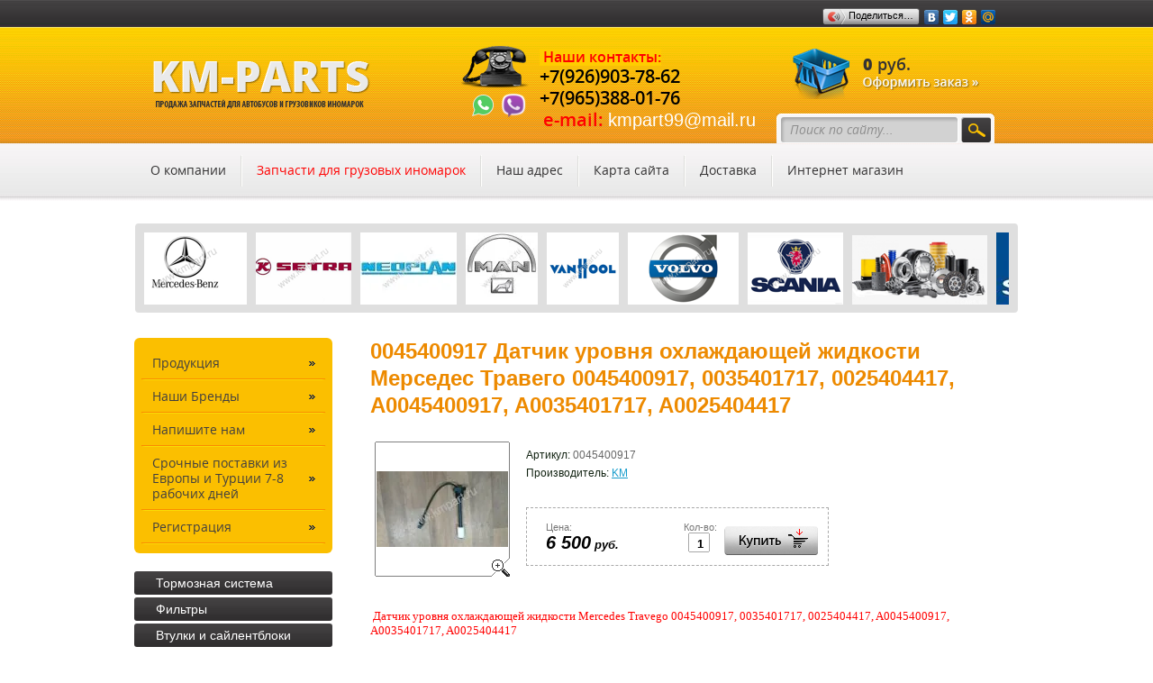

--- FILE ---
content_type: text/html; charset=utf-8
request_url: https://kmpart.ru/magazin/product/0045400917-datchik-urovnya-ohlazhdayushchej-zhidkosti-0045400917-0035401717-0025404417-a0045400917-a0035401717-a0025404417
body_size: 11025
content:
      <!doctype html> 
<!--[if lt IE 7 ]> <html lang="ru" class="ie6 ltie9 ltie8 ltie7"> <![endif]-->
<!--[if IE 7 ]>    <html lang="ru" class="ie7 ltie9 ltie8"> <![endif]-->
<!--[if IE 8 ]>    <html lang="ru" class="ie8 ltie9"> <![endif]-->
<!--[if IE 9 ]>    <html lang="ru" class="ie9"> <![endif]-->
<!--[if (gt IE 9)|!(IE)]><!--> <html lang="ru"> <!--<![endif]-->
<head>
<meta name='wmail-verification' content='7295e6e07d729d42' />
	<meta charset="utf-8">
<link rel="icon" href="https://kmpart.ru/favicon.ico" type="image/x-icon" />
<link rel="shortcut icon" href="https://kmpart.ru/favicon.ico" type="image/x-icon" />
	<meta name="robots" content="all"/>
	<meta name="description" content="0045400917 Датчик уровня охлаждающей жидкости 0045400917, 0035401717, 0025404417, A0045400917, A0035401717, A0025404417 Двигатель и его части Интернет-магазин запчастей для автобусов и грузовиков г. Москва KM-PARTS">
	<meta name="keywords" content="0045400917 Датчик уровня охлаждающей жидкости 0045400917, 0035401717, 0025404417, A0045400917, A0035401717, A0025404417 Двигатель и его части магазин запчастей для автобусов, запчасти для грузовиков иномарок, диодный мост купить, купить крестовину">
	<title>0045400917 Датчик уровня охлаждающей жидкости 0045400917, 0035401717, 0025404417, A0045400917, A0035401717, A0025404417 Двигатель и его части Интернет-магазин запчастей для автобусов и грузовиков г. Москва KM-PARTS</title>
	<link rel="stylesheet" href="/t/v61/images/styles_articles_tpl.css">
	<link href="/t/v61/images/styles.css" rel="stylesheet">
	<meta name="SKYPE_TOOLBAR" content="SKYPE_TOOLBAR_PARSER_COMPATIBLE" />
	<!--[if lt IE 10]>
	<link href="/t/v61/images/style_ie_7_8_9.css" rel="stylesheet" type="text/css">
	<![endif]-->
	<script type="text/javascript" src="/g/jquery/jquery-1.7.2.min.js"></script>
	<script type="text/javascript" src="/t/v61/images/modernizr_2_6_1.js"></script>
	<link rel="stylesheet" href="/t/v61/images/styles_shop.css" type="text/css" />
	<script type="text/javascript"  src="/t/v61/images/no_cookies.js"></script>
	<!-- <script type="text/javascript" src="http://oml.ru/shared/s3/js/shop_pack_3.js"></script> -->
	<script type="text/javascript" src="/t/v61/images/shop_pack_3.js"></script>
	<script type="text/javascript" src="/t/v61/images/shop_easing.js"></script>
	<meta name="yandex-verification" content="b905ec445f10b62d" />
<meta name="yandex-verification" content="b905ec445f10b62d" />
<meta name="google-site-verification" content="wrRvn-Tx60QtVvawrJ--mgK71fstoHqB8CXZ-GlUZfc" />

            <!-- 46b9544ffa2e5e73c3c971fe2ede35a5 -->
            <script src='/shared/s3/js/lang/ru.js'></script>
            <script src='/shared/s3/js/common.min.js'></script>
        <link rel='stylesheet' type='text/css' href='/shared/s3/css/calendar.css' /><link rel='stylesheet' type='text/css' href='/shared/highslide-4.1.13/highslide.min.css'/>
<script type='text/javascript' src='/shared/highslide-4.1.13/highslide.packed.js'></script>
<script type='text/javascript'>
hs.graphicsDir = '/shared/highslide-4.1.13/graphics/';
hs.outlineType = null;
hs.showCredits = false;
hs.lang={cssDirection:'ltr',loadingText:'Загрузка...',loadingTitle:'Кликните чтобы отменить',focusTitle:'Нажмите чтобы перенести вперёд',fullExpandTitle:'Увеличить',fullExpandText:'Полноэкранный',previousText:'Предыдущий',previousTitle:'Назад (стрелка влево)',nextText:'Далее',nextTitle:'Далее (стрелка вправо)',moveTitle:'Передвинуть',moveText:'Передвинуть',closeText:'Закрыть',closeTitle:'Закрыть (Esc)',resizeTitle:'Восстановить размер',playText:'Слайд-шоу',playTitle:'Слайд-шоу (пробел)',pauseText:'Пауза',pauseTitle:'Приостановить слайд-шоу (пробел)',number:'Изображение %1/%2',restoreTitle:'Нажмите чтобы посмотреть картинку, используйте мышь для перетаскивания. Используйте клавиши вперёд и назад'};</script>
<link rel="icon" href="/favicon.ico" type="image/x-icon">

	
		
	<style type="text/css">.highslide img{  border:0px none !important; }</style>
		
	
	<script type="text/javascript">    
	    hs.captionId   = 'the-caption';
	    hs.outlineType = 'rounded-white';
	    widgets.addOnloadEvent(function() {
	        hs.preloadImages(5);
	    });
	</script>
	
	
	<link rel="stylesheet" href="/t/v61/images/site.addons.css">
	<script src="/t/v61/images/marque.js"></script>
	<script src="/t/v61/images/site.addons.js"></script>
</head>
<body>
<div class="site-wrap">
	<header class="site-header">
					<div class="phone-top tmp-inner-p clear-self">
				<p><span style="color: #ff0000; font-size: 12pt; background-color: #ffcc00;">&nbsp;<strong>Наши контакты:</strong></span></p>

<p><span style="font-size:10pt;"><span style="color:#000000;">+7(926)903-78-62 </span></span></p>

<p><span style="font-size:10pt;"><span style="color:#000000;">+7(965)388-01-76</span></span></p>

<p>&nbsp;<span style="font-size:9pt;"><span style="color:#ff0000;">e-mail:</span><span style="color:#000000;"><span style="font-family: book antiqua, palatino;"> <span style="font-family: arial, helvetica, sans-serif;">kmpart99@mail.ru</span></span></span></span></p>

<p>&nbsp;</p>

<p>&nbsp;</p>
				<div class="btn_list">
					<div class="ico_wh">
						<a href="whatsapp://send?phone=+79269037862"><img src="/t/images/ico_wh.png" alt=""></a>
					</div>
					<div class="ico_vibe">
						<a href="viber://add?number=+79269037862"><img src="/t/images/ico_vibe.png" alt=""></a>
					</div>
				</div>
			</div>
				<div class="soc-seti"><script type="text/javascript" src="//yandex.st/share/share.js"
charset="utf-8"></script>
<div class="yashare-auto-init" data-yashareL10n="ru"
 data-yashareType="button" data-yashareQuickServices="yaru,vkontakte,facebook,twitter,odnoklassniki,rambler,google,mail,moimir"></div></div>
		<div class="site-search">
		<form action="/search" method="get">
			<input type="text" name="search" onblur="this.value=this.value==''?'Поиск по сайту...':this.value" onfocus="this.value=this.value=='Поиск по сайту...'?'':this.value;" value="Поиск по сайту..."  />
			<input type="submit" value="" />
		<re-captcha data-captcha="recaptcha"
     data-name="captcha"
     data-sitekey="6LcYvrMcAAAAAKyGWWuW4bP1De41Cn7t3mIjHyNN"
     data-lang="ru"
     data-rsize="invisible"
     data-type="image"
     data-theme="light"></re-captcha></form>
	</div>
		<div id="cart">
			
			 <span id="cart_total">0</span> руб.<br>
			<a href="/magazin/cart"><a href="/magazin/cart"><img src="/t/v61/images/off.png" height="16" width="129" alt="" border="0"></a></a>
			<div id="shop-added" class="added-to-cart">Добавлено в корзину</div>
		</div>
		<a href="https://kmpart.ru"><img class="site-logo tmp-nobor" src="/t/v61/images/logo.png" alt="" /></a>
		<nav class="menu-top-wrap clear-self">
			<ul class="menu-top menu-default"><li><a href="/about" >О компании</a></li><li id="check_li"><a href="/prays-listy" >Запчасти для  грузовых иномарок</a></li><li><a href="/address" >Наш адрес</a></li><li><a href="/sitemap" >Карта сайта</a></li><li><a href="/dostavka" >Доставка</a></li><li><a href="/" >Интернет магазин</a></li></ul>
		</nav>
	</header>
	<div class="jblock1">
				<div class="ticker">
			<div class="wrap stick">
				<div class="str3-2 str_wrap">
											<img src="/thumb/2/55v_zPiqe6KLvmi_KrbG4w/150r80/d/3d-model-yeni-travego_d.jpg" alt="" />
											<img src="/thumb/2/Te0LPpa8bAERVk8-1S1A8w/150r80/d/mercedes.png" alt="" />
											<img src="/thumb/2/mFpczV2VlK8sHVnqkb-IZA/150r80/d/setra_0.png" alt="" />
											<img src="/thumb/2/6C5osawUDDK_gjZJutfFiQ/150r80/d/mediapreview.jpg" alt="" />
											<img src="/thumb/2/J6rQFV_h_8wVKzpkeb9bow/150r80/d/man-importer-makedonija_0.jpg" alt="" />
											<img src="/thumb/2/W_JxjREQAsV6zdxvEPwI6w/150r80/d/van_hool.png" alt="" />
											<img src="/thumb/2/6FQHWDf4g3v8L1NZhDMUsQ/150r80/d/volvo.png" alt="" />
											<img src="/thumb/2/pjdPx3BXssFjz8RGUW7oEw/150r80/d/scania.png" alt="" />
											<img src="/thumb/2/Rns0wIVwckt1nlzdH0PoHw/150r80/d/jurid_logo-1533630470400.png" alt="" />
											<img src="/thumb/2/fhNVMvW0ztItjaSRyvKQ6g/150r80/d/full_ssac.jpg" alt="" />
											<img src="/thumb/2/tyQDmaTDPYkkuQLhk9DrOg/150r80/d/0564d4ec.png" alt="" />
											<img src="/thumb/2/eQmBkSWSEPw7arXtUP2oqw/150r80/d/logo5m_0.png" alt="" />
											<img src="/thumb/2/1VwsWMn2m-Bw0856qXrjYA/150r80/d/hammer_0.png" alt="" />
											<img src="/thumb/2/9O01h-95rhWsfCUTjW2vlw/150r80/d/1vaden-767x767.png" alt="" />
											<img src="/thumb/2/HWKGHS3e_2MNwdNgWJwcyg/150r80/d/dg-logo_0.png" alt="" />
											<img src="/thumb/2/GkeX-D6unw9ymThJf8uvuA/150r80/d/ust_logo_2.png" alt="" />
											<img src="/thumb/2/3gvPWtmy2_xjoBJxBahWOA/150r80/d/logo_11.png" alt="" />
											<img src="/thumb/2/XUa4Jv80096JkVafYDbQ4g/150r80/d/us-logo-ru.png" alt="" />
											<img src="/thumb/2/Zf71VgH1uaZh2yjvbOlxJg/150r80/d/18863_001_0.jpg" alt="" />
											<img src="/thumb/2/-BvmMHEoUXQKfUZ7iWisHw/150r80/d/40a62224-a090-4a34-aef0-bc6d9431cf58.png" alt="" />
											<img src="/thumb/2/b_IxyGexV4etUO_9yc8gnA/150r80/d/euro-logo_0.png" alt="" />
											<img src="/thumb/2/_VlRs6rc0z9uLVrV7QQ6Mg/150r80/d/logo_15.png" alt="" />
											<img src="/thumb/2/_ObooV085NcJhDmoWsSA4g/150r80/d/logo_16.png" alt="" />
											<img src="/thumb/2/TtVWjLU_9588Syx8-kHR7w/150r80/d/ayfar_logo_vgr5-wj.jpg" alt="" />
											<img src="/thumb/2/itvH08hkgFJ-OUqMPtANbw/150r80/d/marstech.jpg" alt="" />
											<img src="/thumb/2/qlLOPhc3dt8c7V5grC6ZNw/150r80/d/83b4d7fd-1d2f-482b-bd6e-eedc041af386.jpg" alt="" />
											<img src="/thumb/2/lrv61-nhIugCwC1LAirUSA/150r80/d/yenmak-1_original.png" alt="" />
											<img src="/thumb/2/EeU8Sn4LRNXLrQk_gkRtzA/150r80/d/mayairbrakesystems-121001065110-phpapp02-thumbnail-4.jpg" alt="" />
											<img src="/thumb/2/HhJyTgtlclujuNVkWgVD7w/150r80/d/mahle_r_textimage.jpg" alt="" />
											<img src="/thumb/2/hTZDjt94cYa3Ypn2kDVbgA/150r80/d/victorreinz-opengraph-default.png" alt="" />
											<img src="/thumb/2/0qFoTf3TIWnjWohbd-23FQ/150r80/d/trucktec.jpg" alt="" />
											<img src="/thumb/2/5H0v4f_if_-0FtyxS-cBug/150r80/d/truckexpert-1_original_0.png" alt="" />
											<img src="/thumb/2/h3ZqpgkHMITFwGIQtc6Mvg/150r80/d/1550762825675aydinsan.png" alt="" />
											<img src="/thumb/2/6Rrzt0y0lAWMRNfbCGBvrA/150r80/d/logo_yds-zeren.jpg" alt="" />
											<img src="/thumb/2/bjizqK1gXlcfZcLFTOc4tw/150r80/d/masterpower_logo.jpg" alt="" />
											<img src="/thumb/2/KRONwO1xu4qR451YV7ML9g/150r80/d/1efc369f7a809e46096a21ebe484d42c.jpg" alt="" />
											<img src="/thumb/2/UFeZKjR1LmenbE1Bo3G_gQ/150r80/d/meyle_logo.png" alt="" />
											<img src="/thumb/2/qHijQqHhmrB8TkzVUYF_Lg/150r80/d/246x0w.png" alt="" />
											<img src="/thumb/2/WGbZCf8Qkyv-lbrJZBih7g/150r80/d/bb26df9f6ebe9d53fec40e5d20f744a2_0.jpg" alt="" />
											<img src="/thumb/2/5jz6SiyssikhbOcmut_fLg/150r80/d/bergkraft_2.jpg" alt="" />
											<img src="/thumb/2/XKHpONahpdHIhUU8T-805g/150r80/d/vilitan-767x767.png" alt="" />
											<img src="/thumb/2/8Hb88osA2Q5lU5tuaXS3Ug/150r80/d/hobi-egzost.png" alt="" />
											<img src="/thumb/2/Jn_1s40yXc4gaZZ-llTJFg/150r80/d/bosch-logo1.png" alt="" />
											<img src="/thumb/2/_b42pMtX56SzB5jyxB_82g/150r80/d/euroricambi.png" alt="" />
											<img src="/thumb/2/MFiFE1rTNpWWbnm7Vn7SFQ/150r80/d/5acb4d3461d82.png" alt="" />
											<img src="/thumb/2/oCHpKbW7OMco46lSGa199g/150r80/d/18255-bearing-kingdom_company_profile.png" alt="" />
											<img src="/thumb/2/z6y8pjME84oytbVAtCeKnw/150r80/d/knorr-bremse.png" alt="" />
											<img src="/thumb/2/Mal2JpLgSyVRusEyDdQJzw/150r80/d/kolbenschmidt.png" alt="" />
											<img src="/thumb/2/S0Ne-h-YCgj3ZRxS1giwaQ/150r80/d/elring-1024x640_4.jpg" alt="" />
											<img src="/thumb/2/PxeOFNNCeDSOkevEW44xPg/150r80/d/orex.jpg" alt="" />
											<img src="/thumb/2/XionvLl92nT24yA_YtzRHQ/150r80/d/semlastik_0.png" alt="" />
											<img src="/thumb/2/AldAZNK6DHWzN-g-WOsVDg/150r80/d/gallery.jpg" alt="" />
											<img src="/thumb/2/RQuXD86TbxBXV7B4sUiYog/150r80/d/mm.jpg" alt="" />
											<img src="/thumb/2/YyngLz0fIEdLBj2HRKPu0Q/150r80/d/index_5.jpg" alt="" />
											<img src="/thumb/2/3nhycfi5me_S55ZJkN9_JQ/150r80/d/logo-mannol.jpg" alt="" />
											<img src="/thumb/2/DtV4Tw7tIPHZQ1n74KLZKw/150r80/d/m_filter-600x600.jpg" alt="" />
											<img src="/thumb/2/mZO6S2lsJJaxDVKfT9OafQ/150r80/d/febi.jpg" alt="" />
											<img src="/thumb/2/a6fYEOuFpyWv-Uo3oulVOA/150r80/d/foto_164359.jpg" alt="" />
											<img src="/thumb/2/jVxiZhtN1l8He7PrF6y4YQ/150r80/d/1584965198257dph.png" alt="" />
											<img src="/thumb/2/K5osT3Dzj9d-01D-LhhFvw/150r80/d/index.png" alt="" />
											<img src="/thumb/2/mAiCKkEVrEtHocS5oMo4fA/150r80/d/eker-98224.jpg" alt="" />
											<img src="/thumb/2/cdOBUwLA6cfR2ItD9IH23A/150r80/d/km_0.png" alt="" />
									</div>
			</div>
		</div>
	</div>
	
	
	
	<div class="site-content-wrap clear-self">
		<div class="site-content">
			<div class="site-content-middle">
								<h1>0045400917 Датчик уровня охлаждающей жидкости Мерседес Травего 0045400917, 0035401717, 0025404417, A0045400917, A0035401717, A0025404417</h1><script type="text/javascript" language="javascript" charset="utf-8">
// <![CDATA[
    var S3Shop = {
        customFields: {},
        customFieldNames: null    };
// ]]>
</script>
<script type="text/javascript" language="javascript" charset="utf-8">/* <![CDATA[ */
/* ]]> */
</script><div id="tovar_card2">
  <div class="wrap">     <a class="highslide" href="/d/d1.jpg" onClick="return hs.expand(this)"> <img src="/t/v61/images/fr_2.gif" width="150" height="150" scrolls="/thumb/2/GvkMMUI8qGPVivXYkYsiUw/150r150/d/d1.jpg" style="background:url(/thumb/2/GvkMMUI8qGPVivXYkYsiUw/150r150/d/d1.jpg) 50% 50% no-repeat scroll;" alt="0045400917 Датчик уровня охлаждающей жидкости..."/> </a> </div>
  <div style="display:block; height:65px">
    <ul id="p_list">
      <li>Артикул: <span>0045400917</span></li>
      <li>Производитель: <a href="/magazin/vendor/km">KM</a> &nbsp;<img src="/d/364487286_1.jpg" border="0" alt="" /></li>
    </ul>
  </div>
  <div>
    <div class="form_wrap">
      <form  onsubmit="return addProductForm(2429621,10815704,6500.00,this,false);">
        <ul class="bform">
          <li class="buy">
            <input type="submit" value="" />
          </li>
          <li>Кол-во:<br />
            <input class="number" type="text" onClick="this.select()" size="" value="1" name="product_amount">
          </li>
          <li class="price">Цена:<br />
            <span><b>6 500</b> руб.</span>
          </li>
        </ul>
      <re-captcha data-captcha="recaptcha"
     data-name="captcha"
     data-sitekey="6LcYvrMcAAAAAKyGWWuW4bP1De41Cn7t3mIjHyNN"
     data-lang="ru"
     data-rsize="invisible"
     data-type="image"
     data-theme="light"></re-captcha></form>
    </div>
  </div>
</div>
<div id="tovar_detail2">
        <div class="full"><span style="color:#ff0000;">&nbsp;Датчик уровня охлаждающей жидкости Mercedes Travego 0045400917, 0035401717, 0025404417, A0045400917, A0035401717, A0025404417</span></div><br />
   <a href="/magazin/folder/dvigatel-i-ego-chasti">Двигатель и его части</a>     <p><a href="javascript:history.go(-1)">&laquo; Назад</a></p>
</div>
</div>
		</div>
		<aside class="site-content-left">
				<nav class="menu-left-wrap">
			
			<ul class="menu-left menu-default">
												<li><a class="l1" href="/catalog"><span>Продукция</span></a>
																		    </li>
			    												<li><a class="l1" href="/nashi-brendy"><span>Наши Бренды</span></a>
																		    </li>
			    												<li><a class="l1" href="/mailus"><span>Напишите нам</span></a>
																		    </li>
			    												<li><a class="l1" href="/srochnye-postavki-iz-evropy-i-turcii-7-8-rabochih-dnej"><span>Срочные поставки из Европы и Турции 7-8 рабочих дней</span></a>
																		    </li>
			    												<li><a class="l1" href="/users"><span>Регистрация</span></a>
												</li></ul>
					</nav>
		
				<nav class="shop-folders">
		
		<ul class="shop-folders menu-default">
						        		        		            <li><a class="l1" href="/magazin/folder/specpredlozhenie"><span>Тормозная система</span></a>
		        		        		    				        		            		                </li>
		                		            		        		        		            <li><a class="l1" href="/magazin/folder/filtra"><span>Фильтры</span></a>
		        		        		    				        		            		                </li>
		                		            		        		        		            <li><a class="l1" href="/magazin/folder/220569621"><span>Втулки и сайлентблоки</span></a>
		        		        		    				        		            		                </li>
		                		            		        		        		            <li><a class="l1" href="/magazin/folder/amortizatory"><span>Амортизаторы + Амортизаторы сиденья и багажника</span></a>
		        		        		    				        		            		                </li>
		                		            		        		        		            <li><a class="l1" href="/magazin/folder/salniki"><span>Cальники</span></a>
		        		        		    				        		            		                </li>
		                		            		        		        		            <li><a class="l1" href="/magazin/folder/220569421"><span>Подшипники</span></a>
		        		        		    				        		            		                </li>
		                		            		        		        		            <li><a class="l1" href="/magazin/folder/sceplenie"><span>Сцепление</span></a>
		        		        		    				        		            		                </li>
		                		            		        		        		            <li><a class="l1" href="/magazin/folder/pnevmatika"><span>Пневматика</span></a>
		        		        		    				        		            		                </li>
		                		            		        		        		            <li><a class="l1" href="/magazin/folder/elektrika"><span>Электрика</span></a>
		        		        		    				        		            		                </li>
		                		            		        		        		            <li><a class="l1" href="/magazin/folder/optika"><span>Оптика</span></a>
		        		        		    				        		            		                </li>
		                		            		        		        		            <li><a class="l1" href="/magazin/folder/dvigatel-i-ego-chasti"><span>Двигатель и его части</span></a>
		        		        		    				        		            		                <ul>
		            		        		        		        	<li><a class="l2" href="/magazin/folder/elektronnyj-katalog-kolbenschmidt">- Электронный каталог KOLBENSCHMIDT</a>
		        		        		    				        		            		                </li>
		                		            		        		        		        	<li><a class="l2" href="/magazin/folder/elektronnyj-katalog-elring">- Электронный каталог Elring</a>
		        		        		    				        		            		                </li>
		                		            		        		        		        	<li><a class="l2" href="/magazin/folder/elektronnyj-katalog-mahle">- Электронный каталог MAHLE</a>
		        		        		    				        		            		                </li>
		                		            		        		        		        	<li><a class="l2" href="/magazin/folder/elektronnyj-katalog-victor-reinz">- Электронный каталог VICTOR REINZ</a>
		        		        		    				        		            		                </li>
		                		                    </ul></li>
		                		            		        		        		            <li><a class="l1" href="/magazin/folder/kompressor-i-ego-chasti"><span>Компрессор и его части</span></a>
		        		        		    				        		            		                </li>
		                		            		        		        		            <li><a class="l1" href="/magazin/folder/hodovaya-chast"><span>Ходовая часть</span></a>
		        		        		    				        		            		                </li>
		                		            		        		        		            <li><a class="l1" href="/magazin/folder/raznoe"><span>Разное</span></a>
		        		        		    				        		            		                </li>
		                		            		        		        		            <li><a class="l1" href="/magazin/folder/zapchasti-kompressor-kondicionera"><span>Запчасти компрессор кондиционера</span></a>
		        		        		    				        		            		                </li>
		                		            		        		        		            <li><a class="l1" href="/magazin/folder/patrubki"><span>Патрубки</span></a>
		        		        		    				        		            		                </li>
		                		            		        		        		            <li><a class="l1" href="/magazin/folder/kolpaki-kolesnye"><span>Колпаки колесные P=22,5&quot;</span></a>
		        		        		    				        		            		                </li>
		                		            		        		        		            <li><a class="l1" href="/magazin/folder/turbokompressor"><span>Турбокомпрессор</span></a>
		        		        		    				        		            		                </li>
		                		            		        		        		            <li><a class="l1" href="/magazin/folder/remni"><span>Ремни грм 9PK и 12РК</span></a>
		        		        		    				        		            		                </li>
		                		            		        		        		            <li><a class="l1" href="/magazin/folder/remni-zubchatye-13-profil"><span>Ремни зубчатые 13 профиля</span></a>
		        		        		    				        		            		                </li>
		                		            		        		        		            <li><a class="l1" href="/magazin/folder/remni-zubchatye-kompressor-kondicionera-17-profil"><span>ремни зубчатые компрессор кондиционера 17 профиля</span></a>
		        		        		    				        		            		                </li>
		                		            		        		        		            <li><a class="l1" href="/magazin/folder/remni-zubchatye-sparennye-2-13-i-2-17"><span>ремни зубчатые спаренные  2AVX 13  и   2AVX 17</span></a>
		        		        		    				        		            		                </li>
		                		            		        		        		            <li><a class="l1" href="/magazin/folder/zapchasti-dlya-otopitel-avtonomnyy-termo-e300-i-termo-e350"><span>Запчасти для Отопитель автономный TERMO E300, TERMO E350, Webasto, Eberspacher</span></a>
		        		        		    				        		            		                </li>
		                		            		        		        		            <li><a class="l1" href="/magazin/folder/pnevmoressory"><span>Пневморессоры</span></a>
		        		        		    				        		            		                </li>
		                		            		        		        		            <li><a class="l1" href="/magazin/folder/tros-kpp"><span>трос кпп и газа</span></a>
		        		        		    				        		            		                </li>
		                		            		        		        		            <li><a class="l1" href="/magazin/folder/r-k-supporta"><span>р/к Суппорта</span></a>
		        		        		    				        		            		                </li>
		                		            		        		        		            <li><a class="l1" href="/magazin/folder/bampery"><span>Бамперы</span></a>
		        		        		    				        		            		                </li>
		                		            		        		        		            <li><a class="l1" href="/magazin/folder/zapchasti-pod-zakaz"><span>Бамперы на заказ</span></a>
		        		        		    				        		            		                </li>
		                		            		        		        		            <li><a class="l1" href="/magazin/folder/zapchasti-dlya-gruzovykh-inomarok"><span>Запчасти для грузовых иномарок.</span></a>
		        		        		    				        		            		                </li>
		                		            		        		        		            <li><a class="l1" href="/magazin/folder/zapchasti-b-u"><span>Запчасти б/у</span></a>
		        		        		    				        		            		                </li>
		                		            		        		        		            <li><a class="l1" href="/magazin/folder/mercedes-mersedes"><span>Mercedes-benz / Мерседес-бенц</span></a>
		        		        		    				        		            		                </li>
		                		            		        		        		            <li><a class="l1" href="/magazin/folder/setra-setra"><span>Setra / Сетра</span></a>
		        		        		    				        		            		                </li>
		                		            		        		        		            <li><a class="l1" href="/magazin/folder/neoplan-neoplan"><span>Neoplan / Неоплан</span></a>
		        		        		    				        		            		                </li>
		                		            		        		        		            <li><a class="l1" href="/magazin/folder/vilitan"><span>VILITAN</span></a>
		        		        		    				        		            		                </li>
		                		            		        		        		            <li><a class="l1" href="/magazin/folder/teknofren"><span>TEKNOFREN</span></a>
		        		        		    				        		            		                </li>
		                		            		        		        		            <li><a class="l1" href="/magazin/folder/airbremse"><span>AIRBREMSE</span></a>
		        		        		    				        		            		                </li>
		                		            		        		        		            <li><a class="l1" href="/magazin/folder/kormas-1"><span>KORMAS</span></a>
		        		        		    				        		            		                </li>
		                		            		        		        		            <li><a class="l1" href="/magazin/folder/skhemy-dvigateley-mkpp-peredniy-most-zadniy-most-rulevoye-upravleniye"><span>СХЕМЫ ДВИГАТЕЛЕЙ-МКПП-ПЕРЕДНИЙ МОСТ-ЗАДНИЙ МОСТ-РУЛЕВОЕ УПРАВЛЕНИЕ- Ретардер Voith R115/R120/TELMA</span></a>
		        		        		    				        		            		                </li>
		                		            		        		        		            <li><a class="l1" href="/magazin/folder/pdf-katalogi"><span>PDF Каталоги</span></a>
		        		        		    		     </li></ul>
		     		</nav>
				
		<div class="edit-block-wrap clear-self">
			<div class="edit-block-title">Тросы кпп / газа</div>
			<div class="edit-block-body clear-self"><p><strong><span style="font-size:12pt;"><span style="color:#000066;">Tрос переключения передач&nbsp; 9,2m/9,6m/9,8m/10,2m/10,5m/ 11,5m/11,7m/12m/12,5m/</span></span><strong><span style="font-size: 12pt;"><img alt="трос-2" height="116" src="/thumb/2/ukis4R_SFJvxTC4LHka8eA/180r160/d/%D1%82%D1%80%D0%BE%D1%81-2.jpg" style="border-width: 0;" width="180" /></span></strong></strong></p>

<p><span style="font-size:13pt;"><span style="color:#000066;"><strong><strong>Трос газа 10,7m/11,7m/12,2m/12,5m/</strong></strong></span></span></p>

<p><img alt="KOR-2" height="160" src="/thumb/2/GgS72pP8ttIFDNnauleSdw/180r160/d/kor-2.jpg" style="border-width: 0" width="112" /></p>

<p><span style="font-size:14pt;"><strong><span style="color:#000000;">способы оплаты:</span></strong></span><img alt="БАНК" src="/d/bank.png" style="border-width:0" title="" /><img alt="БЕЗНАЛ" src="/d/beznal.png" style="border-width:0" title="" /><img alt="ВИЗА" src="/d/viza.png" style="border-width:0" title="" /><img alt="МАСТЕР" src="/d/master.png" style="border-width:0" title="" /><img alt="oplata_1" height="23" src="/thumb/2/wu9BV1KHZ2vK1jmSkp07mA/180r160/d/oplata_1_7.png" style="border-width: 0" width="36" /></p>

<p><img alt="qr-code" src="/d/qr-code.gif" style="border-width:0" title="" /></p>

<p><span style="color:#cc0000;"><span style="font-size:14pt;"><strong>Срочные поставки из Европы и Турции 7-8 рабочих дней</strong></span></span></p></div>
		</div>
		
		<div class="site-informers clear-self"><!-- weather widget start --><a target="_blank" href="https://nochi.com/weather/moscow-18171"><img src="https://w.bookcdn.com/weather/picture/12_18171_1_20_2071c9_118_2071c9_ffffff_ffffff_0_2071c9_ffffff_0_6.png?scode=2&domid=589&anc_id=32972"  alt="booked.net"/></a><!-- weather widget end -->
<!-- clock widget start -->
<script type="text/javascript"> var css_file=document.createElement("link"); css_file.setAttribute("rel","stylesheet"); css_file.setAttribute("type","text/css"); css_file.setAttribute("href","//s.bookcdn.com//css/cl/bw-cl-180x170r5.css"); document.getElementsByTagName("head")[0].appendChild(css_file); </script> <div id="tw_15_1454675209"><div style="width:80px; height:90px; margin: 0 auto;"><a href="https://nochi.com/time/moscow-18171">Москва</a><br/></div></div> <script type="text/javascript"> function setWidgetData_1454675209(data){ if(typeof(data) != 'undefined' && data.results.length > 0) { for(var i = 0; i < data.results.length; ++i) { var objMainBlock = ''; var params = data.results[i]; objMainBlock = 
document.getElementById('tw_'+params.widget_type+'_'+params.widget_id); if(objMainBlock !== null) objMainBlock.innerHTML = params.html_code; } } } var clock_timer_1454675209 = -1; </script> <script type="text/javascript" charset="UTF-8" src="https://widgets.booked.net/time/info?ver=2&domid=589&type=15&id=1454675209&scode=2&city_id=18171&wlangid=20&mode=2&details=0&background=ffffff&color=265780&add_background=ffffff&add_color=333333&head_color=ffffff&border=0&transparent=0"></script>
<!-- clock widget end -->

<iframe src="https://www.exdex.ru/moscow/ya_widget_freeset/?inc_cbrf=1&notitle=1" frameborder="0" width="140" height="110" style="overflow:hidden;"></iframe><a</div>		</aside>
	</div>
	<div class="clear-footer"></div>
</div>
<footer class="site-footer">
	<small class="site-copyright"><span style='font-size:14px;' class='copyright'><!--noindex--><a target="_blank" rel="nofollow" href="https://megagroup.ru/base_shop" title="создать интернет магазин"  class="copyright">создать интернет магазин</a> - megagroup.ru, сайты с CMS<!--/noindex--></span></small>
	<small class="site-name-bottom">&copy; 2013 - 2026 kmpart</small>
	<div class="site-counters clear-self"><!-- Rating@Mail.ru counter -->
<script type="text/javascript">//<![CDATA[
(function(w,n,d,r,s){d.write('<a href="https://top.mail.ru/jump?from=2333515"><img src="'+
('https:'==d.location.protocol?'https:':'https:')+'//top-fwz1.mail.ru/counter?id=2333515;t=69;js=13'+
((r=d.referrer)?';r='+escape(r):'')+((s=w.screen)?';s='+s.width+'*'+s.height:'')+';_='+Math.random()+
'" style="border:0;" height="31" width="38" alt="Рейтинг@Mail.ru" /><\/a>');})(window,navigator,document);//]]>
</script><noscript><a href="https://top.mail.ru/jump?from=2333515">
<img src="//top-fwz1.mail.ru/counter?id=2333515;t=69;js=na" style="border:0;"
height="31" width="38" alt="Рейтинг@Mail.ru" /></a></noscript>
<!-- //Rating@Mail.ru counter -->

<!--LiveInternet counter--><script type="text/javascript"><!--
document.write("<a href='https://www.liveinternet.ru/click' "+
"target=_blank><img src='//counter.yadro.ru/hit?t21.2;r"+
escape(document.referrer)+((typeof(screen)=="undefined")?"":
";s"+screen.width+"*"+screen.height+"*"+(screen.colorDepth?
screen.colorDepth:screen.pixelDepth))+";u"+escape(document.URL)+
";"+Math.random()+
"' alt='' title='LiveInternet: показано число просмотров за 24"+
" часа, посетителей за 24 часа и за сегодня' "+
"border='0' width='88' height='31'><\/a>")
//--></script><!--/LiveInternet-->
<!--__INFO2026-01-26 01:06:11INFO__-->
</div>
	<div class="phone-bot clear-self tmp-inner-p"><p><span style="font-size: 12pt;"><strong><span style="font-size: 9pt; color: #ff0000;">Офис: 109518, Россия, г.Москва 1-й Грайвороновский пр-д, д.20, стр.36</span> </strong></span></p>

<p>&nbsp;</p>

<p>&nbsp;</p></div>	<div class="adress"><p><strong><span style="font-family: book antiqua,palatino;"><em><span style="font-size: 10pt;"><span style="color: #ff0000;">e</span></span></em></span><span style="font-size: 10pt;"><span style="color: #ff0000;"><span style="font-family: book antiqua,palatino;"><em>-mail </em>: kmpart99@mail.ru&nbsp;&nbsp;&nbsp;&nbsp;&nbsp;</span></span></span></strong></p>
&nbsp;

<p><strong><span style="font-size: 10pt;"><span style="color: #ff0000;">&nbsp;</span></span></strong></p>

<p>&nbsp;</p>

<p>&nbsp;</p>

<p><strong><span style="font-size: 9pt;">&nbsp;&nbsp;&nbsp;&nbsp;&nbsp;&nbsp;&nbsp;&nbsp;&nbsp;&nbsp; </span></strong></p>

<p>&nbsp;</p>

<p><span style="font-size: 10pt;">&nbsp;</span></p>

<p>&nbsp;</p>

<p>&nbsp;</p></div>
	<div class="menu-bot-wrap clear-self"><ul class="menu-bot menu-default"><li><a href="/about" >О компании</a></li><li><a href="/prays-listy" >Запчасти для  грузовых иномарок</a></li><li><a href="/address" >Наш адрес</a></li><li><a href="/sitemap" >Карта сайта</a></li><li><a href="/dostavka" >Доставка</a></li><li><a href="/" >Интернет магазин</a></li></ul></div>
</footer>

<!-- assets.bottom -->
<!-- </noscript></script></style> -->
<script src="/my/s3/js/site.min.js?1769082895" ></script>
<script src="/my/s3/js/site/defender.min.js?1769082895" ></script>
<script src="https://cp.onicon.ru/loader/5899bf3a286688f04d8b4597.js" data-auto async></script>
<script >/*<![CDATA[*/
var megacounter_key="30fafb7b59664f07bb4db48f57793a0e";
(function(d){
    var s = d.createElement("script");
    s.src = "//counter.megagroup.ru/loader.js?"+new Date().getTime();
    s.async = true;
    d.getElementsByTagName("head")[0].appendChild(s);
})(document);
/*]]>*/</script>
<script >/*<![CDATA[*/
$ite.start({"sid":590652,"vid":592320,"aid":647339,"stid":4,"cp":21,"active":true,"domain":"kmpart.ru","lang":"ru","trusted":false,"debug":false,"captcha":3,"onetap":[{"provider":"vkontakte","provider_id":"51962691","code_verifier":"klzmRO2WMMJwMmUTDzNFN5NZj2YjYEyYlZNWYTZlGOk"}]});
/*]]>*/</script>
<!-- /assets.bottom -->
</body>
<!-- V.Ts -->
</html>

--- FILE ---
content_type: text/html;charset=UTF-8
request_url: https://widgets.booked.net/time/info?ver=2&domid=589&type=15&id=1454675209&scode=2&city_id=18171&wlangid=20&mode=2&details=0&background=ffffff&color=265780&add_background=ffffff&add_color=333333&head_color=ffffff&border=0&transparent=0
body_size: 1542
content:


		if (typeof setWidgetData_1454675209 == 'function')
		    setWidgetData_1454675209({ "results": [ { "widget_type":"15", "widget_id":"1454675209", "html_code":"<div class=\"booked-wrap-widget-time\"><div id=\"clock_body_wid5\"><ul id=\"clock_wid5\"><li id=\"sec_1454675209\" class=\"sec_wid5\" style=\"-moz-transform: rotate(168deg); -webkit-transform: rotate(168deg); -o-transform:rotate(168deg); \"/><li id=\"hour_1454675209\" class=\"hour_wid5\" style=\"-moz-transform: rotate(393deg); -webkit-transform: rotate(393deg); -o-transform:rotate(393deg); \"/><li id=\"min_1454675209\" class=\"min_wid5\" style=\"-moz-transform: rotate(30deg); -webkit-transform: rotate(30deg); -o-transform:rotate(30deg); \"/></ul><div id=\"clock_city_1454675209\" class=\"clock_city_wid5\"><a href=\"https://nochi.com/time/moscow-18171\" style=\"color:#265780;\" class=\"\">Москва</a></div></div></div>" } ] });
		
		function clock_1454675209()
		{
			if (typeof refresh_time_widgets == 'function' && document.getElementById('widget_type'))
			{
			    refresh_time_widgets();
			    return;
			}

			var is_need_to_reload = false;
			
				var cur_time_span = document.getElementById('min_1454675209');
				if (cur_time_span)
				{
					var cur_time = cur_time_span.style.cssText;
					if (cur_time.length > 0)
					{
						var pos = cur_time.indexOf("rotate(");
						var pos1 = cur_time.indexOf("deg);");
						if (pos != -1 && pos1 != -1)
						{
							var deg = parseInt(cur_time.substr(pos+7,pos1-pos-7));
							deg += 6;
							if (deg >= 360) deg = 0;
							if (deg % 72 == 0) is_need_to_reload = true;
							else
							{
								cur_time = "-moz-transform: rotate(" + deg +"deg); -webkit-transform: rotate(" + deg + "deg);  -o-transform: rotate(" + deg + "deg);";
								
								cur_time_span.style.cssText = cur_time;
							}
						}
					}
				}
				
			if (!is_need_to_reload) return;

			
			var jjs = document.getElementById("time_js_id");
			if (jjs) document.getElementsByTagName("head")[0].removeChild(jjs);

			var js_file=document.createElement("script");
			js_file.setAttribute("id", "time_js_id");
			js_file.setAttribute("type","text/javascript");
			js_file.setAttribute("charset","UTF-8");
			js_file.setAttribute("src","https://widgets.booked.net/?page=get_time_info&ver=2&domid=589&type=15&id=1454675209&city_id=&wlangid=20&mode=2&details=0&background=ffffff&color=265780&add_background=ffffff&add_color=333333&head_color=ffffff&border=0&transparent=0&no_timer=1&rand="+Math.random());
			document.getElementsByTagName("head")[0].appendChild(js_file);
			//alert(js_file.getAttribute("src"));
		}
		function sec_to_min_1454675209() {
			sec_1454675209 = sec_1454675209 + 1;
			if (sec_1454675209 >= 60)
			{
			sec_1454675209 = 0;
			clock_1454675209();
			}
		}

		function rclock_1454675209() {
			var deg = sec_1454675209 * 6;
			var deg_rad = deg * Math.PI * 2 / 360;
			var cur_time = "-moz-transform: rotate(" + deg +"deg); -webkit-transform: rotate(" + deg + "deg); -o-transform: rotate(" + deg + "deg);";
			

				var d = document.getElementById('sec_1454675209');
				
				if (d) {
					d.style.cssText = cur_time;
				}
				//var s = {w:d.offsetWidth, h:d.offsetHeight};
				//d.style.cssText = d.style.cssText + "; margin-left: " + -Math.round((s.w-so.w)/2) + "px; margin-top: " + -Math.round((s.h-so.h)/2) + "px;";
				//cssSandpaper.setTransform(d, "rotate(" + deg + ")deg");

			
		}

		function timeSec_1454675209(){
			
		}

		/*if (clock_timer != -1) clearInterval(clock_timer);
		clock_timer = setInterval("clock()", 60*1000);*/
		if (typeof setWidgetData_1454675209 == 'function')
		if (clock_timer_1454675209 == -1)
		{
			var sec_1454675209 = 28;
			
					setInterval("sec_to_min_1454675209()", 1000);
					setInterval("rclock_1454675209()", 1000);
				
		}
		
		if (typeof setWidgetData == 'function')
		    setWidgetData({ "results": [ { "widget_type":"15", "widget_id":"1454675209", "html_code":"<div class=\"booked-wrap-widget-time\"><div id=\"clock_body_wid5\"><ul id=\"clock_wid5\"><li id=\"sec_1454675209\" class=\"sec_wid5\" style=\"-moz-transform: rotate(168deg); -webkit-transform: rotate(168deg); -o-transform:rotate(168deg); \"/><li id=\"hour_1454675209\" class=\"hour_wid5\" style=\"-moz-transform: rotate(393deg); -webkit-transform: rotate(393deg); -o-transform:rotate(393deg); \"/><li id=\"min_1454675209\" class=\"min_wid5\" style=\"-moz-transform: rotate(30deg); -webkit-transform: rotate(30deg); -o-transform:rotate(30deg); \"/></ul><div id=\"clock_city_1454675209\" class=\"clock_city_wid5\"><a href=\"https://nochi.com/time/moscow-18171\" style=\"color:#265780;\" class=\"\">Москва</a></div></div></div>" } ] });
		
		function clock()
		{
			var is_need_to_reload = false;
			
				var cur_time_span = document.getElementById('min_1454675209');
				if (cur_time_span)
				{
					var cur_time = cur_time_span.style.cssText;
					if (cur_time.length > 0)
					{
						var pos = cur_time.indexOf("rotate(");
						var pos1 = cur_time.indexOf("deg);");
						if (pos != -1 && pos1 != -1)
						{
							var deg = parseInt(cur_time.substr(pos+7,pos1-pos-7));
							deg += 6;
							if (deg >= 360) deg = 0;
							if (deg % 72 == 0) is_need_to_reload = true;
							else
							{
								cur_time = "-moz-transform: rotate(" + deg +"deg); -webkit-transform: rotate(" + deg + "deg);  -o-transform: rotate(" + deg + "deg);";
								
								cur_time_span.style.cssText = cur_time;
							}
						}
					}
				}
				
			if (!is_need_to_reload) return;

			if (typeof refresh_time_widgets == 'function' && document.getElementById('widget_type'))
			{
			    refresh_time_widgets();
			    return;
			}

			
			var jjs = document.getElementById("time_js_id");
			if (jjs) document.getElementsByTagName("head")[0].removeChild(jjs);

			var js_file=document.createElement("script");
			js_file.setAttribute("id", "time_js_id");
			js_file.setAttribute("type","text/javascript");
			js_file.setAttribute("charset","UTF-8");
			js_file.setAttribute("src","https://widgets.booked.net/?page=get_time_info&type=15&id=1454675209&city_id=&wlangid=20&mode=2&details=0&background=ffffff&color=265780&add_background=ffffff&add_color=333333&head_color=ffffff&border=0&transparent=0&no_timer=1&rand="+Math.random());
			document.getElementsByTagName("head")[0].appendChild(js_file);
			//alert(js_file.getAttribute("src"));
		}

		if (typeof setWidgetData == 'function')
		if (clock_timer == -1)
		{
			
		}
		

--- FILE ---
content_type: text/css
request_url: https://kmpart.ru/t/v61/images/styles_articles_tpl.css
body_size: 616
content:
@charset "utf-8";

.art_h1 {margin:0; padding:0 0 10px;
	font:italic 23px "Trebuchet MS",sans-serif; color:#5F5F5F;}

.art_path {padding:7px 0;}
/****************************/
.art-tpl__title {margin:0 0 5px; font-size:22px;}
.art-tpl__title a {text-decoration:none;}
.art-tpl__title a:hover {text-decoration:underline;}
.tab_null {border:none; border-spacing:0; border-collapse:collapse; width:100%;}
.tab_null .td {border:none; padding:0; vertical-align:top;
	 text-align:left;}
.tab_null .art-tpl__thumb {padding:6px 5px 6px 0; float:left}
.tab_null .art-tpl__thumb img {border:none;}
.art-tpl__note {font-size:12px; line-height:1.5em; overflow:hidden}
.art-tpl__inf {margin:0 0 25px; text-align:left; font-size:12px;}
.art-tpl__inf .date_art {padding-right:12px;}
.art-tpl__inf .read_more {padding-left:12px;}
.art-tpl__folders {width:230px;}
.art-tpl__folders__title {font-size:22px;}
.art-tpl__folders ul {padding-left:16px;}



/* Список статей*/
.art_list .art-tpl__title {margin:0 0 11px; font-size:22px;}
.art_list .tab_null {border:none; border-spacing:0; border-collapse:collapse; width:100%;}
.art_list .tab_null .td {border:none; padding:0; vertical-align:top; text-align:left;}
.art_list .art-tpl {margin:0 auto 10px;}
.art_list .art-tpl__thumb {padding:0 5px 0 0;float:left;}
.art_list .art-tpl__folders {width:200px;}
/*
.art_list .art-tpl__thumb img {border:none;}
.art_list .art-tpl__note {font-size:12px; line-height:1.5em; overflow:hidden}
.art_list .art-tpl__inf {margin:0 0 25px; text-align:left; font-size:12px;}
.art_list .art-tpl__inf .date_art {padding-right:12px;}
.art_list .art-tpl__inf .read_more {padding-left:12px;}
.art_list .art-tpl__folders__title {font-size:22px;}
*/


span.quote {color:brown;}
span.red {color:red;}
.comment-body {margin:2px 0; padding:10px; color:#444; background:#EDEDED;}
.no_form {padding:15px 0;}

.requi {color:#f00;}
img.captcha {border:none;}

--- FILE ---
content_type: text/javascript
request_url: https://counter.megagroup.ru/30fafb7b59664f07bb4db48f57793a0e.js?r=&s=1280*720*24&u=https%3A%2F%2Fkmpart.ru%2Fmagazin%2Fproduct%2F0045400917-datchik-urovnya-ohlazhdayushchej-zhidkosti-0045400917-0035401717-0025404417-a0045400917-a0035401717-a0025404417&t=0045400917%20%D0%94%D0%B0%D1%82%D1%87%D0%B8%D0%BA%20%D1%83%D1%80%D0%BE%D0%B2%D0%BD%D1%8F%20%D0%BE%D1%85%D0%BB%D0%B0%D0%B6%D0%B4%D0%B0%D1%8E%D1%89%D0%B5%D0%B9%20%D0%B6%D0%B8%D0%B4%D0%BA%D0%BE%D1%81%D1%82%D0%B8%200045400917%2C%200035401717%2C%200025404417&fv=0,0&en=1&rld=0&fr=0&callback=_sntnl1769421929911&1769421929912
body_size: 94
content:
//:1
_sntnl1769421929911({date:"Mon, 26 Jan 2026 10:05:29 GMT", res:"1"})